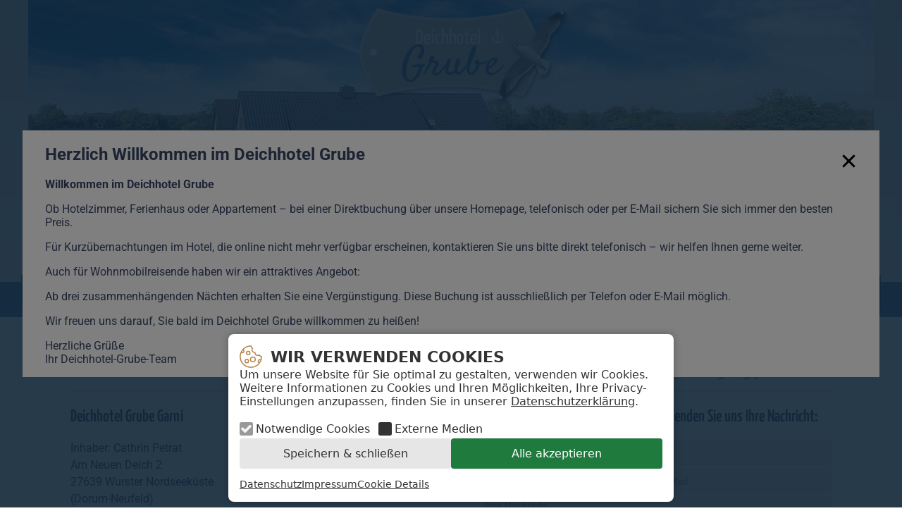

--- FILE ---
content_type: text/html; charset=UTF-8
request_url: https://deichhotel-grube.de/kontakt
body_size: 6740
content:
<!DOCTYPE html>
<html lang="de">
<head>

      <meta charset="UTF-8">
    <title>Kontakt - Deichhotel Grube Dorum Neufeld</title>
    <base href="https://deichhotel-grube.de/">

          <meta name="robots" content="index,follow">
      <meta name="description" content="">
      <meta name="generator" content="Contao Open Source CMS">
    
          <link rel="canonical" href="https://deichhotel-grube.de/kontakt">
    
    <meta name="viewport" content="width=device-width, initial-scale=1">
        <link rel="stylesheet" href="assets/css/layout.min.css,responsive.min.css,columns.css,fader.min.css,colo...-dae3010f.css">        <script src="assets/js/jquery.min.js-c31f118d.js"></script><link rel="icon" type="image/svg+xml" href="files/theme/img/favicon.svg">
<link rel="alternate icon" href="favicon.ico">
  
</head>
<body id="top"><div id="cokiban" data-x-data="$store.cokiban" data-x-init="initialize({'id':1,'name':'cokiban_store_1','version':3,'days':30,'active':true,'googleConsentMode':false,'cookies':['media','mediaCamperpay','mediaDirs21','mediaGooglemaps']})" data-x-bind="bindCokiban">
    <div class="cokiban__banner">
        <div class="cokiban__container">
            <div class="cokiban__header">
                 <svg class="cokiban__header__icon" height="32" width="32" viewBox="0 0 32 32" xmlns="http://www.w3.org/2000/svg">
                    <path d="m12.29 7.67a3.2 3.2 0 1 0 3.19 3.2 3.2 3.2 0 0 0 -3.19-3.2zm0 4.87a1.68 1.68 0 1 1 1.71-1.67 1.68 1.68 0 0 1 -1.71 1.67z"></path><path d="m10.17 19.18a3.2 3.2 0 1 0 3.2 3.2 3.21 3.21 0 0 0 -3.2-3.2zm0 4.88a1.68 1.68 0 1 1 1.68-1.68 1.68 1.68 0 0 1 -1.68 1.68z"></path><path d="m31.87 15.86v-.07a.76.76 0 0 0 -.72-.75 3 3 0 0 1 -2.61-1.76.76.76 0 0 0 -1.13-.28 3.09 3.09 0 0 1 -1.76.56 3 3 0 0 1 -1.52-.41 3 3 0 0 1 -1.51-2.91.76.76 0 0 0 -.83-.83h-.27a3 3 0 0 1 -2.52-4.82.77.77 0 0 0 .14-.59.74.74 0 0 0 -.42-.49 3 3 0 0 1 -1.72-2.66.76.76 0 0 0 -.75-.72h-.25a15.88 15.88 0 1 0 15.88 15.87s-.01-.1-.01-.14zm-26.42-7.66a1.68 1.68 0 0 1 -1.67 1.68 1.65 1.65 0 0 1 -.69-.15 14.26 14.26 0 0 1 1.79-2.79 1.66 1.66 0 0 1 .57 1.26zm10.55 22.15a14.35 14.35 0 0 1 -13.5-19.22 3.09 3.09 0 0 0 1.28.27 3.2 3.2 0 0 0 2.12-5.59 14.29 14.29 0 0 1 9.63-4.15 4.56 4.56 0 0 0 1.84 2.77 4.57 4.57 0 0 0 3.73 6.47 4.57 4.57 0 0 0 4.55 4.15 4.52 4.52 0 0 0 1.92-.42 4.56 4.56 0 0 0 2.77 1.84 14.16 14.16 0 0 1 -.45 3.14 3.15 3.15 0 0 0 -1.06-.18 3.2 3.2 0 0 0 -1.83 5.8 14.32 14.32 0 0 1 -11 5.12zm11.9-6.35a1.7 1.7 0 0 1 -.74-1.39 1.68 1.68 0 0 1 1.67-1.61 1.73 1.73 0 0 1 .6.11 14.55 14.55 0 0 1 -1.53 2.89z"></path><path d="m18.89 15.83a4.11 4.11 0 1 0 4.11 4.11 4.11 4.11 0 0 0 -4.11-4.11zm0 6.7a2.59 2.59 0 1 1 2.59-2.59 2.59 2.59 0 0 1 -2.59 2.59z"></path>
                </svg>
                <div class="cokiban__header__title">
                    <span data-x-show="!details">Wir verwenden Cookies</span>
                    <span data-x-show="details">Cookie Details</span>
                </div>
                <button class="cokiban__header__back cokiban__button cokiban__button--link" title="zurück zur Übersicht" data-x-bind="bindDetails" data-x-show="details">zurück</button>
            </div>
            <template data-x-if="!details">
                <div class="cokiban__body">
                    <p class="cokiban__body__text">Um unsere Website für Sie optimal zu gestalten, verwenden wir Cookies. Weitere Informationen zu Cookies und Ihren Möglichkeiten, Ihre Privacy-Einstellungen anzupassen, finden Sie in unserer <a href="datenschutz" title="Datenschutz">Datenschutzerklärung</a>.</p>
                    <div class="cokiban__checkboxes">
                        <div class="cokiban__checkbox cokiban__checkbox--checked">
                            <input type="checkbox" name="cokibanCookieMandatory" id="cokibanCookieMandatory" checked disabled>
                            <label for="cokibanCookieMandatory">Notwendige Cookies</label>
                        </div>
                                                                                    <div class="cokiban__checkbox">
                                    <input type="checkbox" name="cokibanCheckboxMedia" id="cokibanCheckboxMedia" data-x-bind="bindSwitch" data-x-model="cache.media" data-cookie="media">
                                    <label for="cokibanCheckboxMedia">Externe Medien</label>
                                </div>
                                                                        </div>
                </div>
            </template>
            <template data-x-if="details">
                <div class="cokiban__body">
                    <div class="cokiban__group">
                        <p class="cokiban__group__title"><strong>Notwendige Cookies</strong></p>
                        <p class="cokiban__group__text">Diese Cookies ermöglichen grundlegende Funktionen und sind für die einwandfreie Funktion der Website erforderlich.</p>
                    </div>
                                                                        <div class="cokiban__group">
                                <p class="cokiban__group__title"><strong>Externe Medien</strong></p>
                                <p class="cokiban__group__text">Um Ihre Nutzererfahrung zu verbessern, greifen wir auf externe Services und Medien zurück. Ich willige ein, dass verschiedene Daten (insbesondere gekürzte IP-Adresse, Informationen zum Browser und Betriebssystem) an Unternehmen in Ländern ohne angemessenes Datenschutzniveau übermittelt werden. Sie können die Services hier einzeln aktivieren oder deaktivieren:</p>
                                <div class="cokiban__switch">
                                    <input type="checkbox" name="cokibanSwitchMedia" id="cokibanSwitchMedia" data-x-bind="bindSwitch" data-x-model="cache.media" data-cookie="media">
                                    <label for="cokibanSwitchMedia">
                                        <span class="cokiban__invisible">Externe Medien</span>
                                        <span data-x-text="cache.media ? 'aktiviert' : 'deaktiviert'"></span>
                                    </label>
                                    </div>
                                                                    <div class="cokiban__cookie">
                                        <p class="cokiban__cookie__title"><strong>Camperpay Onlinebuchungstool</strong></p>
                                        <p class="cokiban__cookie__titlep__text"><a href="datenschutz#camperpay" title="Camperpay Datenschutzerklärung" target="_blank" rel="noopener">Camperpay Datenschutzerklärung</a></p>
                                        <div class="cokiban__switch">
                                            <input type="checkbox" name="cokibanSwitchMediaCamperpay" id="cokibanSwitchMediaCamperpay" data-x-bind="bindSwitch" data-x-model="cache.mediaCamperpay" data-cookie="mediaCamperpay">
                                            <label for="cokibanSwitchMediaCamperpay">
                                                <span class="cokiban__invisible">Camperpay Onlinebuchungstool</span>
                                                <span data-x-text="cache.mediaCamperpay ? 'aktiviert' : 'deaktiviert'"></span>
                                            </label>
                                        </div>
                                    </div>
                                                                    <div class="cokiban__cookie">
                                        <p class="cokiban__cookie__title"><strong>DIRS21 Onlinebuchungstool</strong></p>
                                        <p class="cokiban__cookie__titlep__text"><a href="datenschutz#dirs21" title="DIRS21 Datenschutzerklärung" target="_blank" rel="noopener">DIRS21 Datenschutzerklärung</a></p>
                                        <div class="cokiban__switch">
                                            <input type="checkbox" name="cokibanSwitchMediaDirs21" id="cokibanSwitchMediaDirs21" data-x-bind="bindSwitch" data-x-model="cache.mediaDirs21" data-cookie="mediaDirs21">
                                            <label for="cokibanSwitchMediaDirs21">
                                                <span class="cokiban__invisible">DIRS21 Onlinebuchungstool</span>
                                                <span data-x-text="cache.mediaDirs21 ? 'aktiviert' : 'deaktiviert'"></span>
                                            </label>
                                        </div>
                                    </div>
                                                                    <div class="cokiban__cookie">
                                        <p class="cokiban__cookie__title"><strong>Google Maps</strong></p>
                                        <p class="cokiban__cookie__titlep__text"><a href="datenschutz#google-maps" title="Google Maps Datenschutzerklärung" target="_blank" rel="noopener">Google Maps Datenschutzerklärung</a></p>
                                        <div class="cokiban__switch">
                                            <input type="checkbox" name="cokibanSwitchMediaGooglemaps" id="cokibanSwitchMediaGooglemaps" data-x-bind="bindSwitch" data-x-model="cache.mediaGooglemaps" data-cookie="mediaGooglemaps">
                                            <label for="cokibanSwitchMediaGooglemaps">
                                                <span class="cokiban__invisible">Google Maps</span>
                                                <span data-x-text="cache.mediaGooglemaps ? 'aktiviert' : 'deaktiviert'"></span>
                                            </label>
                                        </div>
                                    </div>
                                                            </div>
                                                            </div>
            </template>
            <div class="cokiban__buttons">
                <button class="cokiban__button" title="Cookie Einstellungen Speichern" data-x-bind="bindSaveSettings">Speichern & schließen</button>
                <button class="cokiban__button cokiban__button--acccept" title="Alle Cookies akzeptieren" data-x-bind="bindAcceptAll">Alle akzeptieren</button>
            </div>
                            <div class="cokiban__footer">
                    <ul>
                                                    <li><a href="datenschutz" title="Datenschutz">Datenschutz</a></li>
                                                    <li><a href="impressum" title="Impressum">Impressum</a></li>
                                                <li data-x-show="!details"><button class="cokiban__button cokiban__button--link" title="Details anzeigen" data-x-bind="bindDetails">Cookie Details</button></li>
                    </ul>
                </div>
                    </div>
    </div>
</div>


      
    <div id="wrapper">

                        <header id="header">
            <div class="inside">
              
<div class="mod_logo">
	<figure class="image_container">
		<a href="./" title="Startseite">
			<img src="files/theme/img/logo.png" srcset="files/theme/img/logo.png 1x, files/theme/img/logo@2x.png 2x" alt="" itemprop="image">
		</a>
	</figure>
</div>

  <div class="mod_article block" id="article-21">
    <div class="inside">
        
              
<div class="ce_image block">

        
  
  
<figure class="image_container">
  
  
  <picture>
          <source srcset="assets/images/b/hotel-949ac068.jpg" media="(min-width: 768px)" width="1200" height="450">
          <source srcset="assets/images/b/hotel-245edac7.jpg 1x, assets/images/a/hotel-cf1a4de2.jpg 1.125x" media="(min-width: 414px)" width="768" height="400">
    
<img src="assets/images/f/hotel-cae26314.jpg" srcset="assets/images/f/hotel-cae26314.jpg 1x, assets/images/4/hotel-bce4c6d0.jpg 1.406x" width="414" height="320" alt="">

  </picture>

  
  </figure>



</div>
        
          </div>
  </div>


<div class="mod_opener">
	<a href="#" title="Navigation öffnen" class="opener" aria-label="Navigation öffnen">
		<span class="label">Menü</span>
		<span class="pipes"><span class="pipe"></span><span class="pipe"></span><span class="pipe"></span></span>
	</a>
</div>
<!-- indexer::stop -->
<nav class="mod_navigation block">

  
  <a href="kontakt#skipNavigation1" class="invisible">Navigation überspringen</a>

  
<ul class="level_1">
            <li class="sibling first"><a href="./" title="Startseite" class="sibling first">Startseite</a></li>
                <li class="sibling"><a href="hotel" title="Hotel" class="sibling">Hotel</a></li>
                <li class="sibling"><a href="ferienhaeuser" title="Ferienhäuser" class="sibling">Ferienhäuser</a></li>
                <li class="sibling"><a href="appartements" title="Appartements" class="sibling">Appartements</a></li>
                <li class="sibling"><a href="wohnmobile" title="Wohnmobile" class="sibling">Wohnmobile</a></li>
                <li class="sibling"><a href="dorum-meer" title="Dorum &amp; Meer" class="sibling">Dorum & Meer</a></li>
                <li class="d21-trigger-ibe sibling"><a href="#" title="Buchen" class="d21-trigger-ibe sibling">Buchen</a></li>
                <li class="active last"><strong class="active last">Kontakt</strong></li>
      </ul>

  <span id="skipNavigation1" class="invisible"></span>

</nav>
<!-- indexer::continue -->
            </div>
          </header>
              
      
              <div id="container">

                      <main id="main">
              <div class="inside">
                

  <div class="mod_article block" id="article-25">
    <div class="inside">
        
              <div class="rs-columns ce_rs_columns_start">

	<div class="rs-column -large-col-2-1 -large-first -large-first-row -medium-col-2-1 -medium-first -medium-first-row -small-col-1-1 -small-first -small-last -small-first-row">
<div class="ce_text block">

            <h1>Kontakt</h1>
      
  
      <h2>Deichhotel Grube Garni</h2>
<p>Inhaber: Cathrin Petrat<br>Am Neuen Deich 2<br>27639 Wurster Nordseeküste<br>(Dorum-Neufeld)</p>
<p>Telefon: 04741-9697-0<br>Telefax: 04741-9697-30<br>E-Mail: <a href="&#109;&#97;&#105;&#108;&#116;&#111;&#58;&#109;&#x61;&#105;&#x6C;&#64;&#x64;&#101;&#x69;&#99;&#x68;&#104;&#x6F;&#116;&#x65;&#108;&#x2D;&#103;&#x72;&#117;&#x62;&#101;&#x2E;&#100;&#x65;">&#109;&#x61;&#105;&#x6C;&#64;&#x64;&#101;&#x69;&#99;&#x68;&#104;&#x6F;&#116;&#x65;&#108;&#x2D;&#103;&#x72;&#117;&#x62;&#101;&#x2E;&#100;&#x65;</a></p>  
  
  

</div>
</div><div class="ce_rs_column_start  rs-column -large-col-2-1 -large-last -large-first-row -medium-col-2-1 -medium-last -medium-first-row -small-col-1-1 -small-first -small-last">

	
<div class="ce_text block">

            <h1>Haben Sie Fragen? Tel. 04741 - 96 97 0</h1>
      
  
      <h2>Wir freuen uns auf Ihren Anruf - oder senden Sie uns Ihre Nachricht:</h2>  
  
  

</div>

<!-- indexer::stop -->
<div class="ce_form block" id="kontakt">

  
  <form method="post" enctype="application/x-www-form-urlencoded">
    <div class="formbody">
              <input type="hidden" name="FORM_SUBMIT" value="auto_kontakt">
        <input type="hidden" name="REQUEST_TOKEN" value="">
                          
<div class="widget widget-text mandatory">
    
    
  <input type="text" name="Name" id="ctrl_1" class="text mandatory" value="" required placeholder="Vorname, Name">
</div>

<div class="widget widget-text">
    
    
  <input type="tel" name="telefon" id="ctrl_2" class="text" value="" placeholder="Telefon">
</div>

<div class="widget widget-text mandatory">
    
    
  <input type="email" name="email" id="ctrl_3" class="text mandatory" value="" required placeholder="E-Mail">
</div>

<div class="widget widget-textarea mandatory">
    
    
  <textarea name="nachricht" id="ctrl_4" class="textarea mandatory" rows="4" cols="40" required placeholder="Ihre Nachricht"></textarea>
</div>

<div class="widget widget-captcha mandatory">
    
    
  <input type="text" name="captcha_6" id="ctrl_6" class="captcha mandatory" value="" aria-describedby="captcha_text_6" placeholder="Spam-Schutz" maxlength="2" required>
  <span id="captcha_text_6" class="captcha_text">&#66;&#x69;&#116;&#x74;&#101;&#x20;&#114;&#x65;&#99;&#x68;&#110;&#x65;&#110;&#x20;&#83;&#x69;&#101;&#x20;&#57;&#x20;&#112;&#x6C;&#117;&#x73;&#32;&#x35;&#46;</span>
  <input type="hidden" name="captcha_6_hash" value="">

      <div style="display:none">
      <label for="ctrl_6_hp">Do not fill in this field</label>
      <input type="text" name="captcha_6_name" id="ctrl_6_hp" value="">
    </div>
    <script src="/_contao/captcha/de" data-id="6" data-name="captcha_6" async></script>
  
</div>

<div class="widget widget-explanation explanation">
  <p><small><strong>Einwilligung</strong><br>Mit dem Versenden dieses Mailformulars erklären Sie sich damit einverstanden, dass die von Ihnen angegebenen Daten elektronisch erfasst und gespeichert werden. Rechtsgrundlage der Verarbeitung ist Art. 6 Abs. 1 lit. a DSGVO. Wir verwenden Ihre Daten ausschließlich zur Bearbeitung Ihrer Anfrage. Ihre Einwilligung kann jederzeit widerrufen werden, z.B. per E-Mail an <a href="&#109;&#97;&#105;&#108;&#116;&#111;&#58;&#109;&#x61;&#105;&#x6C;&#64;&#x64;&#101;&#x69;&#99;&#x68;&#104;&#x6F;&#116;&#x65;&#108;&#x2D;&#103;&#x72;&#117;&#x62;&#101;&#x2E;&#100;&#x65;">&#109;&#x61;&#105;&#x6C;&#64;&#x64;&#101;&#x69;&#99;&#x68;&#104;&#x6F;&#116;&#x65;&#108;&#x2D;&#103;&#x72;&#117;&#x62;&#101;&#x2E;&#100;&#x65;</a>.</small></p></div>

<div class="widget widget-submit">
    
        <button type="submit" id="ctrl_5" class="submit">Absenden</button>
  </div>
    </div>
  </form>

</div>
<!-- indexer::continue -->
</div>
</div>
        
          </div>
  </div>



  <div class="mod_article blau block" id="article-26">
    <div class="inside">
        
              <template data-x-data data-x-if="!($store.cokiban.valid.mediaGooglemaps)">
<!-- indexer::stop -->
<div class="ce_cokiban_replacement block">

        
  
    <div class="replacement">
                    <div class="background_container" style="background-image: url(files/theme/img/map.jpg)"></div>
            
        <div class="text_container">
            <p><a href="#" class="button" titel="Cookiebanner öffnen" data-x-data data-x-bind="$store.cokiban.bindOpenBanner">Zeige Cookiebanner!</a></p>
            <p>Um eine datensparsame Verarbeitung zu gewährleisten, zeigen wir Ihnen hier lediglich ein Vorschaubild an. Wenn Sie die Karte sehen möchten, akzeptieren Sie bitte die Cookies „Externe Medien“ über unser <a href="#" titel="Cookiebanner öffnen" data-x-data data-x-bind="$store.cokiban.bindOpenBanner">Cookiebanner</a>. Weitere Informationen erhalten Sie in unserer <a href="datenschutz" title="Datenschutz">Datenschutzerklärung</a>.</p>
        </div>
    </div>


</div>
<!-- indexer::continue -->
</template><template data-x-data data-x-if="$store.cokiban.valid.mediaGooglemaps">
<div class="ce_googlemaps_embed block">

        
  
    <div class="map_container">
        <div class="responsive">
            <iframe width="600" height="450" src="https://www.google.com/maps/embed/v1/place?q=Deichhotel+Grube%2C+Am+Neuen+Deich+2%2C+27639+Wurster+Nordseek%C3%BCste&zoom=16&key=AIzaSyDVRIj65RVfj2977sYKj1UNAGUFc5wZzTc"></iframe>
        </div>
    </div>


</div>
</template>        
          </div>
  </div>

              </div>
                          </main>
          
                                
                                
        </div>
      
      
                        <footer id="footer">
            <div class="inside">
              
<a class="mod_facebook" href="https://www.facebook.com/DeichhotelGrube" title="Deichhotel Grube bei facebook" target="_blank">facebook</a>
<div class="mod_copyright">
	© 2026  Deichhotel Grube-Garni | Am Neuen Deich 2 | 27639 Wurster Nordseeküste | Tel. 04741-96970 | mail@deichhotel-grube.de | <a href="impressum" title="Impressum">Impressum</a> | <a href="datenschutz" title="Datenschutz">Datenschutz</a>
</div>            </div>
          </footer>
              
    </div>

      
  
<script src="system/modules/fader/assets/js/fader.min.js"></script>
<script>
	(function($) {
		$(document).ready(function() {
			$('.ce_faderStart').each(function(i, cte) {
				var f = $('.content-fader', cte)[0],
					c = f.getAttribute('data-config').split(',');
				$('.content-fader', cte).fader({
					'auto': parseInt(c[0]),
					'speed': parseInt(c[1]),
					'startFade': parseInt(c[2]),
					'continuous': parseInt(c[3]),
					'menu': $('.fader-control', cte)[0]
				});
			});
		});
	})(jQuery);
</script>
<script src="assets/colorbox/js/colorbox.min.js?v=1.6.4.2"></script>
<script>
  jQuery(function($) {
    $('a[data-lightbox]').map(function() {
      $(this).colorbox({
        // Put custom options here
        loop: false,
        rel: $(this).attr('data-lightbox'),
        maxWidth: '95%',
        maxHeight: '95%'
      });
    });
  });
</script>
<script>
	(function($) {
		$(document).ready(function() {
			$('.mod_opener .opener').bind('click', function(e) {
				$('body').toggleClass('open');
				$('.mod_navigation').slideToggle();
				e.preventDefault ? e.preventDefault() : e.returnValue = false;
			});
		});
	})(jQuery);
</script>
<script>
  (function() {
    if (navigator.cookieEnabled) return;
    var e = document.querySelectorAll('input[name="REQUEST_TOKEN"]'), t, c, i;
    for (i=0; i<e.length; i++) {
      c = e[i].parentNode;
      if ('formbody' !== c.className) return;
      t = document.createElement('p');
      t.className = 'error nocookie';
      t.innerHTML = 'Sie werden dieses Formular nicht absenden können, da Sie Cookies in Ihrem Browser deaktiviert haben.';
      c.insertBefore(t, c.firstChild);
    }
  })();
</script>

<script>
  (function() {
    var p = document.querySelector('p.error') || document.querySelector('p.confirm');
    if (p) {
      p.scrollIntoView();
    }
  })();
</script>

<script src="bundles/cokiban/cokiban.min.js"></script>
<template data-x-data data-x-if="$store.cokiban.valid.mediaDirs21"><script src="https://js-sdk.dirs21.de/2de86bdc-1264-4990-a9b4-a2f97479d2c1" type="text/javascript" async></script></template>
<div id="hintbox" data-x-data="$store.hintbox" data-x-bind:class="{'hintbox-show': show}" data-x-init="initialize()">
    <div class="hintbox-container">
        <div class="hintbox-banner">
            <button class="hintbox-close" title="Hinweis schließen" data-x-on:click="close()">schließen</button>
            
<div class="ce_text block">

            <h2>Herzlich Willkommen im Deichhotel Grube</h2>
      
  
      <p data-start="133" data-end="169"><strong data-start="133" data-end="167">Willkommen im Deichhotel Grube</strong></p>
<p data-start="171" data-end="333">Ob Hotelzimmer, Ferienhaus oder Appartement – bei einer Direktbuchung über unsere Homepage, telefonisch oder per E-Mail sichern Sie sich immer den besten Preis.</p>
<p data-start="335" data-end="512">Für Kurzübernachtungen im Hotel, die online nicht mehr verfügbar erscheinen, kontaktieren Sie uns bitte direkt telefonisch – wir helfen Ihnen gerne weiter.</p>
<p data-start="514" data-end="713">Auch für Wohnmobilreisende haben wir ein attraktives Angebot:</p>
<p data-start="514" data-end="713">Ab drei zusammenhängenden Nächten erhalten Sie eine Vergünstigung. Diese Buchung ist ausschließlich per Telefon oder E-Mail möglich.</p>
<p data-start="715" data-end="790">Wir freuen uns darauf, Sie bald im Deichhotel Grube willkommen zu heißen!</p>
<p data-start="792" data-end="837">Herzliche Grüße<br data-start="807" data-end="810">Ihr Deichhotel-Grube-Team</p>  
  
  

</div>
        </div>
    </div>
</div>
<script>

document.addEventListener('alpine:init', function () {
    Alpine.store('hintbox', {
        show: false,
        initialize(config) {
            if(localStorage.getItem('hintbox') === null) {
                this.show = true;
            }
        },
        close() {
            localStorage.setItem('hintbox', true);
            this.show = false;
        }
    });
});

</script>


<script src="bundles/alpinejs/alpine.min.js"></script>
  <script type="application/ld+json">
{
    "@context": "https:\/\/schema.org",
    "@graph": [
        {
            "@type": "WebPage"
        },
        {
            "@id": "#\/schema\/image\/9b3aa6c0-1da1-11e4-a817-44fd2adac95d",
            "@type": "ImageObject",
            "contentUrl": "\/assets\/images\/f\/hotel-cae26314.jpg"
        }
    ]
}
</script>
<script type="application/ld+json">
{
    "@context": "https:\/\/schema.contao.org",
    "@graph": [
        {
            "@type": "Page",
            "fePreview": false,
            "groups": [],
            "noSearch": false,
            "pageId": 9,
            "protected": false,
            "title": "Kontakt"
        }
    ]
}
</script></body>
</html>

--- FILE ---
content_type: text/css
request_url: https://deichhotel-grube.de/assets/css/layout.min.css,responsive.min.css,columns.css,fader.min.css,colo...-dae3010f.css
body_size: 93181
content:
body,form,figure{margin:0;padding:0}img{border:0}header,footer,nav,section,aside,article,figure,figcaption{display:block}body{font-size:100.01%}select,input,textarea{font-size:99%}#container,.inside{position:relative}#main,#left,#right{float:left;position:relative}#main{width:100%}#left{margin-left:-100%}#right{margin-right:-100%}#footer{clear:both}#main .inside{min-height:1px}.ce_gallery>ul,.content-gallery>ul{margin:0;padding:0;overflow:hidden;list-style:none}.ce_gallery>ul li,.content-gallery>ul li{float:left}.ce_gallery>ul li.col_first,.content-gallery>ul li.col_first{clear:left}.float_left,.media--left>figure{float:left}.float_right,.media--right>figure{float:right}.block{overflow:hidden}.media{display:flow-root}.clear,#clear{height:.1px;font-size:.1px;line-height:.1px;clear:both}.invisible{border:0;clip:rect(0 0 0 0);height:1px;margin:-1px;overflow:hidden;padding:0;position:absolute;width:1px}.custom{display:block}#container:after,.custom:after{content:"";display:table;clear:both}
@media (max-width:767px){#wrapper{margin:0;width:auto}#container{padding-left:0;padding-right:0}#main,#left,#right{float:none;width:auto}#left{right:0;margin-left:0}#right{margin-right:0}}img{max-width:100%;height:auto}.audio_container audio{max-width:100%}.video_container video{max-width:100%;height:auto}.aspect,.responsive{position:relative;height:0}.aspect iframe,.responsive iframe{position:absolute;top:0;left:0;width:100%;height:100%}.aspect--16\:9,.responsive.ratio-169{padding-bottom:56.25%}.aspect--16\:10,.responsive.ratio-1610{padding-bottom:62.5%}.aspect--21\:9,.responsive.ratio-219{padding-bottom:42.8571%}.aspect--4\:3,.responsive.ratio-43{padding-bottom:75%}.aspect--3\:2,.responsive.ratio-32{padding-bottom:66.6666%}
.rs-columns {
  clear: both;
  display: inline-block;
  width: 100%;
}

.rs-column {
  float: left;
  width: 100%;
  margin-top: 7.69231%;
  margin-right: 7.69231%;
}
.rs-column.-large-first {
  clear: left;
}
.rs-column.-large-last {
  margin-right: -5px;
}
.rs-column.-large-first-row {
  margin-top: 0;
}
.rs-column.-large-col-1-1 {
  width: 100%;
}
.rs-column.-large-col-2-1 {
  width: 46.15385%;
}
.rs-column.-large-col-2-2 {
  width: 100%;
}
.rs-column.-large-col-3-1 {
  width: 28.20513%;
}
.rs-column.-large-col-3-2 {
  width: 64.10256%;
}
.rs-column.-large-col-3-3 {
  width: 100%;
}
.rs-column.-large-col-4-1 {
  width: 19.23077%;
}
.rs-column.-large-col-4-2 {
  width: 46.15385%;
}
.rs-column.-large-col-4-3 {
  width: 73.07692%;
}
.rs-column.-large-col-4-4 {
  width: 100%;
}
.rs-column.-large-col-5-1 {
  width: 13.84615%;
}
.rs-column.-large-col-5-2 {
  width: 35.38462%;
}
.rs-column.-large-col-5-3 {
  width: 56.92308%;
}
.rs-column.-large-col-5-4 {
  width: 78.46154%;
}
.rs-column.-large-col-5-5 {
  width: 100%;
}
.rs-column.-large-col-6-1 {
  width: 10.25641%;
}
.rs-column.-large-col-6-2 {
  width: 28.20513%;
}
.rs-column.-large-col-6-3 {
  width: 46.15385%;
}
.rs-column.-large-col-6-4 {
  width: 64.10256%;
}
.rs-column.-large-col-6-5 {
  width: 82.05128%;
}
.rs-column.-large-col-6-6 {
  width: 100%;
}
@media screen and (max-width: 900px) {
  .rs-column {
    margin-top: 7.69231%;
    margin-right: 7.69231%;
  }
  .rs-column.-large-first {
    clear: none;
  }
  .rs-column.-large-last {
    margin-right: 7.69231%;
  }
  .rs-column.-large-first-row {
    margin-top: 7.69231%;
  }
  .rs-column.-medium-first {
    clear: left;
  }
  .rs-column.-medium-last {
    margin-right: -5px;
  }
  .rs-column.-medium-first-row {
    margin-top: 0;
  }
  .rs-column.-medium-col-1-1 {
    width: 100%;
  }
  .rs-column.-medium-col-2-1 {
    width: 46.15385%;
  }
  .rs-column.-medium-col-2-2 {
    width: 100%;
  }
  .rs-column.-medium-col-3-1 {
    width: 28.20513%;
  }
  .rs-column.-medium-col-3-2 {
    width: 64.10256%;
  }
  .rs-column.-medium-col-3-3 {
    width: 100%;
  }
  .rs-column.-medium-col-4-1 {
    width: 19.23077%;
  }
  .rs-column.-medium-col-4-2 {
    width: 46.15385%;
  }
  .rs-column.-medium-col-4-3 {
    width: 73.07692%;
  }
  .rs-column.-medium-col-4-4 {
    width: 100%;
  }
  .rs-column.-medium-col-5-1 {
    width: 13.84615%;
  }
  .rs-column.-medium-col-5-2 {
    width: 35.38462%;
  }
  .rs-column.-medium-col-5-3 {
    width: 56.92308%;
  }
  .rs-column.-medium-col-5-4 {
    width: 78.46154%;
  }
  .rs-column.-medium-col-5-5 {
    width: 100%;
  }
  .rs-column.-medium-col-6-1 {
    width: 10.25641%;
  }
  .rs-column.-medium-col-6-2 {
    width: 28.20513%;
  }
  .rs-column.-medium-col-6-3 {
    width: 46.15385%;
  }
  .rs-column.-medium-col-6-4 {
    width: 64.10256%;
  }
  .rs-column.-medium-col-6-5 {
    width: 82.05128%;
  }
  .rs-column.-medium-col-6-6 {
    width: 100%;
  }
}
@media screen and (max-width: 599px) {
  .rs-column {
    margin-top: 7.69231%;
    margin-right: 7.69231%;
  }
  .rs-column.-large-last {
    margin-right: 7.69231%;
  }
  .rs-column.-large-first-row {
    margin-top: 7.69231%;
  }
  .rs-column.-medium-first {
    clear: none;
  }
  .rs-column.-medium-last {
    margin-right: 7.69231%;
  }
  .rs-column.-medium-first-row {
    margin-top: 7.69231%;
  }
  .rs-column.-small-first {
    clear: left;
  }
  .rs-column.-small-last {
    margin-right: -5px;
  }
  .rs-column.-small-first-row {
    margin-top: 0;
  }
  .rs-column.-small-col-1-1 {
    width: 100%;
  }
  .rs-column.-small-col-2-1 {
    width: 46.15385%;
  }
  .rs-column.-small-col-2-2 {
    width: 100%;
  }
  .rs-column.-small-col-3-1 {
    width: 28.20513%;
  }
  .rs-column.-small-col-3-2 {
    width: 64.10256%;
  }
  .rs-column.-small-col-3-3 {
    width: 100%;
  }
  .rs-column.-small-col-4-1 {
    width: 19.23077%;
  }
  .rs-column.-small-col-4-2 {
    width: 46.15385%;
  }
  .rs-column.-small-col-4-3 {
    width: 73.07692%;
  }
  .rs-column.-small-col-4-4 {
    width: 100%;
  }
  .rs-column.-small-col-5-1 {
    width: 13.84615%;
  }
  .rs-column.-small-col-5-2 {
    width: 35.38462%;
  }
  .rs-column.-small-col-5-3 {
    width: 56.92308%;
  }
  .rs-column.-small-col-5-4 {
    width: 78.46154%;
  }
  .rs-column.-small-col-5-5 {
    width: 100%;
  }
  .rs-column.-small-col-6-1 {
    width: 10.25641%;
  }
  .rs-column.-small-col-6-2 {
    width: 28.20513%;
  }
  .rs-column.-small-col-6-3 {
    width: 46.15385%;
  }
  .rs-column.-small-col-6-4 {
    width: 64.10256%;
  }
  .rs-column.-small-col-6-5 {
    width: 82.05128%;
  }
  .rs-column.-small-col-6-6 {
    width: 100%;
  }
}

.content-fader{overflow:hidden;position:relative}.fader-wrapper{overflow:hidden;position:relative}.fader-wrapper>*{float:left;width:100%;position:absolute;top:0px;left:0px;opacity:0}.fader-wrapper>*.start{position:relative;top:auto;left:auto;opacity:1}.fader-control{height:30px;position:relative}.fader-control a,.fader-control .fader-menu{position:absolute;top:9px;display:inline-block}.fader-control .fader-prev{left:0}.fader-control .fader-next{right:0}.fader-control .fader-menu{top:0;width:50%;left:50%;margin-left:-25%;font-size:27px;text-align:center}.fader-control .fader-menu b{color:#bbb;cursor:pointer}.fader-control .fader-menu b.active{color:#666}
#colorbox,#cboxOverlay,#cboxWrapper{position:absolute;top:0;left:0;z-index:9999;overflow:hidden;-webkit-transform:translate3d(0,0,0)}#cboxWrapper{max-width:none}#cboxOverlay{position:fixed;width:100%;height:100%}#cboxMiddleLeft,#cboxBottomLeft{clear:left}#cboxContent{position:relative}#cboxLoadedContent{overflow:auto;-webkit-overflow-scrolling:touch}#cboxTitle{margin:0}#cboxLoadingOverlay,#cboxLoadingGraphic{position:absolute;top:0;left:0;width:100%;height:100%}#cboxPrevious,#cboxNext,#cboxClose,#cboxSlideshow{cursor:pointer}.cboxPhoto{float:left;margin:auto;border:0;display:block;max-width:none;-ms-interpolation-mode:bicubic}.cboxIframe{width:100%;height:100%;display:block;border:0;padding:0;margin:0}#colorbox,#cboxContent,#cboxLoadedContent{box-sizing:content-box;-moz-box-sizing:content-box;-webkit-box-sizing:content-box}#cboxOverlay{background:#000;opacity:.9;filter:alpha(opacity = 90)}#colorbox{outline:0}#cboxContent{margin-top:20px;background:#000}.cboxIframe{background:#fff}#cboxError{padding:50px;border:1px solid #ccc}#cboxLoadedContent{border:5px solid #000;background:#fff}#cboxTitle{position:absolute;top:-20px;left:0;color:#ccc}#cboxCurrent{position:absolute;top:-20px;right:0;color:#ccc}#cboxLoadingGraphic{background:url(../../assets/colorbox/images/loading.gif) no-repeat center center}#cboxPrevious,#cboxNext,#cboxSlideshow,#cboxClose{border:0;padding:0;margin:0;overflow:visible;width:auto;background:0 0}#cboxPrevious:active,#cboxNext:active,#cboxSlideshow:active,#cboxClose:active{outline:0}#cboxSlideshow{position:absolute;top:-20px;right:90px;color:#fff}#cboxPrevious{position:absolute;top:50%;left:5px;margin-top:-32px;background:url(../../assets/colorbox/images/controls.png) no-repeat top left;width:28px;height:65px;text-indent:-9999px}#cboxPrevious:hover{background-position:bottom left}#cboxNext{position:absolute;top:50%;right:5px;margin-top:-32px;background:url(../../assets/colorbox/images/controls.png) no-repeat top right;width:28px;height:65px;text-indent:-9999px}#cboxNext:hover{background-position:bottom right}#cboxClose{position:absolute;top:5px;right:5px;display:block;background:url(../../assets/colorbox/images/controls.png) no-repeat top center;width:38px;height:19px;text-indent:-9999px}#cboxClose:hover{background-position:bottom center}
:root{--cokiban-max-width: 600px;--cokiban-background: hsl(0, 0%, 100%);--cokiban-border: hsl(0, 0%, 85%);--cokiban-border-radius: .5em;--cokiban-cookie: hsl(0, 0%, 95%);--cokiban-font: hsl(0, 0%, 20%);--cokiban-font-hover: hsl(0, 0%, 40%);--cokiban-font-family: system-ui;--cokiban-button: hsl(0, 0%, 90%);--cokiban-button-hover: hsl(0, 0%, 80%);--cokiban-button-font: hsl(0, 0%, 20%);--cokiban-button-accept: hsl(140, 60%, 30%);--cokiban-button-accept-hover: hsl(140, 60%, 20%);--cokiban-button-accept-font: hsl(0, 0%, 100%);--cokiban-icon-color: hsl(32, 42%, 50%)}#cokiban{position:fixed;top:0;right:0;bottom:0;left:0;z-index:999999;color:var(--cokiban-font);font-family:var(--cokiban-font-family),sans-serif;font-size:16px;font-weight:400;letter-spacing:initial;background:rgba(0,0,0,.5);opacity:0;pointer-events:none;-webkit-user-select:none;-moz-user-select:-moz-none;-ms-user-select:none;user-select:none;transition:.2s ease all}#cokiban p{margin:0}#cokiban a{color:var(--cokiban-font);font-family:inherit;font-weight:400;font-style:normal;text-decoration:underline}#cokiban a:focus,#cokiban a:hover{color:var(--cokiban-font-hover);text-decoration:none}#cokiban .cokiban__invisible{display:none}#cokiban .cokiban__container{position:relative;max-width:var(--cokiban-max-width);margin:0 auto;background:var(--cokiban-background);padding:1em;border-radius:var(--cokiban-border-radius);box-shadow:0 0 .75em rgba(0,0,0,.25)}#cokiban .cokiban__banner{position:fixed;left:0;bottom:0;right:0;overflow:auto;max-height:100%;padding:var(--cokiban-border-radius);box-sizing:border-box;opacity:0;pointer-events:none;-webkit-user-select:none;-moz-user-select:-moz-none;-ms-user-select:none;user-select:none;scale:.9;translate:1em 0;transform-origin:bottom;transition:.3s ease all}#cokiban .cokiban__header{display:flex;align-items:center}#cokiban .cokiban__header__icon{margin-inline-end:.75em;fill:var(--cokiban-icon-color)}#cokiban .cokiban__header__title{font-size:1.4em;font-weight:600;text-transform:uppercase}#cokiban .cokiban__header__back{margin:0 0 0 auto!important}#cokiban .cokiban__body{margin-block:.75em}#cokiban .cokiban__body__title{margin-block-end:.5em}#cokiban .cokiban__body__text{margin-block-end:1em}#cokiban .cokiban__checkboxes{display:flex;flex-wrap:wrap}#cokiban .cokiban__checkbox input{position:absolute;display:block;opacity:0}#cokiban .cokiban__checkbox label{display:flex;align-items:center;padding:.25em 0;cursor:pointer}#cokiban .cokiban__checkbox label:before{content:"";display:block;height:1.2em;width:1.2em;margin-right:.25em;background:var(--cokiban-font);border-radius:calc(var(--cokiban-border-radius) * .35)}#cokiban .cokiban__checkbox input:checked+label:before{background-size:.9em;background-position:center center;background-repeat:no-repeat;background-image:url("data:image/svg+xml,%3Csvg xmlns='http://www.w3.org/2000/svg' viewBox='0 0 32 32'%3E%3Cpath fill='%23e9e9e9' d='m31.3 7.19-2.78-2.78a1.89 1.89 0 0 0 -1.4-.58 1.87 1.87 0 0 0 -1.39.58l-13.44 13.45-6-6a1.9 1.9 0 0 0 -1.39-.57 1.92 1.92 0 0 0 -1.4.57l-2.8 2.75a2 2 0 0 0 0 2.78l7.41 7.42 2.79 2.78a1.87 1.87 0 0 0 1.39.58 1.89 1.89 0 0 0 1.4-.58l2.78-2.78 14.83-14.81a1.91 1.91 0 0 0 .57-1.4 1.86 1.86 0 0 0 -.57-1.41z'/%3E%3C/svg%3E")}#cokiban .cokiban__checkbox--checked label{cursor:not-allowed}#cokiban .cokiban__checkbox--checked label:before{opacity:.5}#cokiban .cokiban__checkbox:not(:last-child){margin-inline-end:.75em}#cokiban .cokiban__group{position:relative}#cokiban .cokiban__group__title{margin-block-end:.5em}#cokiban .cokiban__group__text{margin-block-end:.75em}#cokiban .cokiban__group+.cokiban__group{padding-block-start:.75em;border-top:1px solid var(--cokiban-border)}#cokiban .cokiban__switch{position:absolute;top:.75em;right:.5em}#cokiban .cokiban__switch input{position:absolute;display:block;opacity:0}#cokiban .cokiban__switch label{display:flex;align-items:center;cursor:pointer}#cokiban .cokiban__switch label span{padding-right:.5em;color:var(--cokiban-font);font-size:.875em}#cokiban .cokiban__switch label:after{content:"";display:block;height:18px;width:32px;background-color:var(--cokiban-border);background-repeat:no-repeat;background-image:url("data:image/svg+xml,%3Csvg xmlns='http://www.w3.org/2000/svg' viewBox='0 0 18 18'%3E%3Ccircle fill='%23fff' cx='9' cy='9' r='7'/%3E%3C/svg%3E");border-radius:9px;transition:.2s ease all}#cokiban .cokiban__switch input:checked+label:after{background-color:var(--cokiban-button-accept);background-position:right top}#cokiban .cokiban__cookie{position:relative;margin:.5em 0;padding:.5em;font-size:.875em;background:var(--cokiban-cookie);border:1px solid var(--cokiban-border);border-radius:calc(var(--cokiban-border-radius) * .5)}#cokiban .cokiban__buttons{display:flex;gap:.5em}#cokiban .cokiban__buttons>*{flex:1}#cokiban .cokiban__button{display:inline-block;padding:.75em .25em;color:var(--cokiban-button-font);font-family:inherit;font-weight:400;font-style:normal;text-transform:none;text-decoration:none;cursor:pointer;background:var(--cokiban-button);border:0;border-radius:calc(var(--cokiban-border-radius) * .5);outline:inherit;-webkit-appearance:none;-moz-appearance:none;appearance:none;transition:.2s ease all}#cokiban .cokiban__button:focus,#cokiban .cokiban__button:hover{background:var(--cokiban-button-hover)}#cokiban .cokiban__button:before,#cokiban .cokiban__button:after{content:none}#cokiban .cokiban__button--link{padding:0;color:var(--cokiban-font);text-decoration:underline;cursor:pointer;background:transparent;border:0;-webkit-appearance:none;-moz-appearance:none;appearance:none}#cokiban .cokiban__button--link:focus,#cokiban .cokiban__button--link:hover{text-decoration:none;background:transparent;border:0}#cokiban .cokiban__button--acccept{color:var(--cokiban-button-accept-font);background:var(--cokiban-button-accept)}#cokiban .cokiban__button--acccept:focus,#cokiban .cokiban__button--acccept:hover{color:var(--cokiban-button-accept-font);background:var(--cokiban-button-accept-hover)}#cokiban .cokiban__footer{margin-block-start:.75em}#cokiban .cokiban__footer ul{display:flex;gap:.5em;margin:0;padding:0;list-style-type:none}#cokiban .cokiban__footer a,#cokiban .cokiban__footer button{font-size:.875em}#cokiban .cokiban__footer a+a,#cokiban .cokiban__footer a+button,#cokiban .cokiban__footer button+a,#cokiban .cokiban__footer button+button{margin-inline-start:.5em}#cokiban.cokiban--show{opacity:1;pointer-events:auto;-webkit-user-select:auto;-moz-user-select:auto;-ms-user-select:auto;user-select:auto}#cokiban.cokiban--show .cokiban__banner{opacity:1;pointer-events:auto;scale:1;translate:0}

@font-face{font-display: swap;font-family: 'Roboto';font-style: normal;font-weight: 300;src: url('../../files/theme/fonts/roboto-v49-latin-300.woff2') format('woff2')}@font-face{font-display: swap;font-family: 'Roboto';font-style: italic;font-weight: 300;src: url('../../files/theme/fonts/roboto-v49-latin-300italic.woff2') format('woff2')}@font-face{font-display: swap;font-family: 'Roboto';font-style: normal;font-weight: 400;src: url('../../files/theme/fonts/roboto-v49-latin-regular.woff2') format('woff2')}@font-face{font-display: swap;font-family: 'Roboto';font-style: italic;font-weight: 400;src: url('../../files/theme/fonts/roboto-v49-latin-italic.woff2') format('woff2')}@font-face{font-display: swap;font-family: 'Roboto';font-style: normal;font-weight: 500;src: url('../../files/theme/fonts/roboto-v49-latin-500.woff2') format('woff2')}@font-face{font-display: swap;font-family: 'Roboto';font-style: italic;font-weight: 500;src: url('../../files/theme/fonts/roboto-v49-latin-500italic.woff2') format('woff2')}@font-face{font-display: swap;font-family: 'Roboto';font-style: normal;font-weight: 700;src: url('../../files/theme/fonts/roboto-v49-latin-700.woff2') format('woff2')}@font-face{font-display: swap;font-family: 'Roboto';font-style: italic;font-weight: 700;src: url('../../files/theme/fonts/roboto-v49-latin-700italic.woff2') format('woff2')}@font-face{font-display: swap;font-family: 'Yanone Kaffeesatz';font-style: normal;font-weight: 300;src: url('../../files/theme/fonts/yanone-kaffeesatz-v32-latin-300.woff2') format('woff2')}@font-face{font-display: swap;font-family: 'Yanone Kaffeesatz';font-style: normal;font-weight: 400;src: url('../../files/theme/fonts/yanone-kaffeesatz-v32-latin-regular.woff2') format('woff2')}@font-face{font-display: swap;font-family: 'Yanone Kaffeesatz';font-style: normal;font-weight: 600;src: url('../../files/theme/fonts/yanone-kaffeesatz-v32-latin-600.woff2') format('woff2')}@font-face{font-display: swap;font-family: 'Yanone Kaffeesatz';font-style: normal;font-weight: 700;src: url('../../files/theme/fonts/yanone-kaffeesatz-v32-latin-700.woff2') format('woff2')}article,aside,details,figcaption,figure,footer,header,hgroup,nav,section,summary{display: block}audio,canvas,video{display: inline-block;*display: inline;*zoom: 1}audio:not([controls]){display: none;height: 0}[hidden]{display: none}html{font-size: 100%;-webkit-text-size-adjust: 100%;-ms-text-size-adjust: 100%}html,button,input,select,textarea{font-family: sans-serif}body{margin: 0}a:focus{outline: thin dotted}a:hover,a:active{outline: 0}h1{font-size: 2em;margin: .67em 0}h2{font-size: 1.5em;margin: .83em 0}h3{font-size: 1.17em;margin: 1em 0}h4{font-size: 1em;margin: 1.33em 0}h5{font-size: 0.83em;margin: 1.67em 0}h6{font-size: 0.75em;margin: 2.33em 0}abbr[title]{border-bottom: 1px dotted}b,strong{font-weight: bold}blockquote{margin: 1em 40px}dfn{font-style: italic}mark{background: #ff0;color: #000}p,pre{margin: 1em 0}pre,code,kbd,samp{font-family: monospace, serif;_font-family: 'courier new', monospace;font-size: 1em}pre{white-space: pre;white-space: pre-wrap;word-wrap: break-word}q{quotes: none}q:before,q:after{content: '';content: none}small{font-size: 75%}sub,sup{font-size: 75%;line-height: 0;position: relative;vertical-align: baseline}sup{top: -0.5em}sub{bottom: -0.25em}dl,menu,ol,ul{margin: 1em 0}dd{margin: 0 0 0 40px}menu,ol,ul{padding: 0 0 0 40px}nav ul,nav ol{list-style: none;list-style-image: none}img{border: 0;-ms-interpolation-mode: bicubic}svg:not(:root){overflow: hidden}figure{margin: 0}form{margin: 0}fieldset{border: 1px solid #c0c0c0;margin: 0 2px;padding: .35em .625em .75em}legend{border: 0;padding: 0;white-space: normal;*margin-left: -7px}button,input,select,textarea{font-size: 100%;margin: 0;vertical-align: baseline;*vertical-align: middle}button,input{line-height: normal}button,input[type="button"],input[type="reset"],input[type="submit"]{cursor: pointer;-webkit-appearance: button;*overflow: visible}button[disabled],input[disabled]{cursor: default}input[type="checkbox"],input[type="radio"]{box-sizing: border-box;padding: 0;*height: 13px;*width: 13px}input[type="search"]{-webkit-appearance: textfield;-moz-box-sizing: content-box;-webkit-box-sizing: content-box;box-sizing: content-box}input[type="search"]::-webkit-search-decoration,input[type="search"]::-webkit-search-cancel-button{-webkit-appearance: none}button::-moz-focus-inner,input::-moz-focus-inner{border: 0;padding: 0}textarea{overflow: auto;vertical-align: top}table{border-collapse: collapse;border-spacing: 0}body{-webkit-font-smoothing: antialiased;font-family: 'Roboto', sans-serif;color: #394767}figure{margin: 0}figure img,figure video{width: auto;max-width: 100%;height: auto;vertical-align: bottom}.info-box{padding: 1em;background: #eeede6}#cboxOverlay{background-color: #23527b}#header{position: relative;background-color: #eaeae6;background-repeat: repeat-x;background-image: -khtml-gradient(linear, left top, left bottom, from(#cacac5), to(#eaeae6));background-image: -moz-linear-gradient(#cacac5, #eaeae6);background-image: -ms-linear-gradient(#cacac5, #eaeae6);background-image: -webkit-gradient(linear, left top, left bottom, color-stop(0%, #cacac5), color-stop(100%, #eaeae6));background-image: -webkit-linear-gradient(#cacac5, #eaeae6);background-image: -o-linear-gradient(#cacac5, #eaeae6);background-image: -ms-linear-gradient(top, #cacac5 0%, #eaeae6 100%);background-image: linear-gradient(#cacac5, #eaeae6)}#header .inside{position: relative}#header .mod_logo{position: absolute;left: 0;top: 0;right: 0;z-index: 400;padding: 10px 20px;text-align: center}#header .mod_logo img{width: 30%;max-width: 340px;min-width: 170px}#header .mod_article{position: relative;max-width: 1200px;margin: 0 auto;z-index: 200}#header .mod_opener{position: relative;z-index: 300;display: flex;justify-content: flex-end;align-items: center;height: 50px;margin-top: -50px;padding: 0 20px;background: #23527b;background: rgba(35,82,123,0.8)}#header .mod_opener a{display: flex;color: #fff;font-weight: 300;text-transform: uppercase;text-decoration: none}#header .mod_opener a .pipes{position: relative;display: block;height: 2px;width: 30px}#header .mod_opener a .pipes .pipe{position: absolute;left: 0;top: 0;display: block;width: 30px;height: 3px;background-color: currentColor;transition: all ease 200ms}#header .mod_opener a .pipes .pipe:nth-child(1){top: 0}#header .mod_opener a .pipes .pipe:nth-child(2){top: 9px}#header .mod_opener a .pipes .pipe:nth-child(3){top: 18px}#header .mod_opener a .label{display: block;margin: 3px 5px 0 0;color: #fff;font-family: 'Yanone Kaffeesatz', sans-serif;font-size: 1.2em;font-weight: 600;text-align: center;letter-spacing: 0.08em}#header .mod_opener a:hover,#header .mod_opener a:focus{color: #9ccfff}body.open #header .mod_opener a .pipes .pipe:nth-child(1){left: 2px;top: -1px;transform: rotate(45deg);transform-origin: top left}body.open #header .mod_opener a .pipes .pipe:nth-child(2){opacity: 0}body.open #header .mod_opener a .pipes .pipe:nth-child(3){left: 2px;top: 19px;transform: rotate(-45deg);transform-origin: bottom left}@media screen and (min-width: 860px){#header .mod_opener{display: none}}#header .mod_navigation{display: none;background: #23527b;background: rgba(35,82,123,0.8)}#header .mod_navigation ul{margin: 0;padding: 0 20px;box-sizing: border-box;width: 100%}#header .mod_navigation ul li{text-align: center;border-bottom: 2px solid #fff}#header .mod_navigation ul li a,#header .mod_navigation ul li strong{display: block;padding: 5px 0;color: #ffffff;font-family: 'Yanone Kaffeesatz', sans-serif;font-size: 1.5em;font-weight: 400;text-transform: uppercase;text-decoration: none;transition: all ease 200ms}#header .mod_navigation ul li a:focus,#header .mod_navigation ul li a:hover,#header .mod_navigation ul li a.trail,#header .mod_navigation ul li strong.trail,#header .mod_navigation ul li strong.active{color: #9ccfff}#header .mod_navigation ul li.last{border-bottom: 0}@media screen and (min-width: 860px){#header .mod_navigation{position: absolute;left: 0;bottom: 0;right: 0;z-index: 300;display: flex;align-items: center;height: 50px}#header .mod_navigation ul{display: flex;padding: 0}#header .mod_navigation ul li{flex: auto;display: block;border-bottom: 0;border-right: 2px solid #fff}#header .mod_navigation ul li a,#header .mod_navigation ul li a:link,#header .mod_navigation ul li a:visited,#header .mod_navigation ul li strong{padding: 0}#header .mod_navigation ul li.last{border-right: 0}}@media screen and (min-width: 1200px){#header .mod_navigation{left: 50%;bottom: 10px;right: auto;width: 1220px;margin: 0 0 0 -610px}}#header .ce_faderStart .fader-control{position: absolute;top: 40%;width: 100%}#header .ce_faderStart .fader-control .fader-menu{display: none !important;visibility: hidden}#header .ce_faderStart .fader-control .fader-prev,#header .ce_faderStart .fader-control .fader-next{width: 30px;height: 30px;top: auto;border: 0;font: 0/0 a;text-shadow: none;color: transparent;background-color: transparent;background-size: 100%;-webkit-transition: all ease 200ms;-moz-transition: all ease 200ms;transition: all ease 200ms;opacity: 0.6}#header .ce_faderStart .fader-control .fader-prev:hover,#header .ce_faderStart .fader-control .fader-next:hover{opacity: 0.9}#header .ce_faderStart .fader-control .fader-prev{background-image: url('')}#header .ce_faderStart .fader-control .fader-next{background-image: url('')}@media screen and (min-width: 1130px){#header::before{content: '';position: absolute;left: 0;right: 0;bottom: 0;z-index: 100;display: block;height: 50px;background: #23527b;background: rgba(35,82,123,0.8)}}#container h1{padding-bottom: 10px;color: #aaa99b;font-size: 2.188em;font-weight: 400;font-family: 'Yanone Kaffeesatz', sans-serif;border-bottom: 3px solid #eeede6}#container h2{font-size: 1.500em;font-weight: 600;font-family: 'Yanone Kaffeesatz', sans-serif}#container a{padding-left: 1em;color: #a0363b;background-size: 0.7em;background-position: left center;background-repeat: no-repeat;background-image: url("data:image/svg+xml,%3Csvg xmlns='http://www.w3.org/2000/svg' viewBox='0 0 24 30'%3E%3Cpath fill='%23a0363b' d='m12.3.1c.3.1.7.2 1 .4 1.6.8 2.6 3.2 1 4.9-.4.4-.8.8-.8 1.3-.1.8-.1 1.5-.1 2.3h.3 2.3c.4 0 .7 0 1.1.1.2 0 .4.1.4.3 0 .3-.1.4-.4.4-.7.2-1.3.3-2 .4-1.2.2-1.6.7-1.6 2-.1 2.5-.1 4.9-.2 7.4 0 1.1 0 2.1.1 3.2 0 .2.1.5.1.7.1.6.6.8 1.1.9 1.4.1 2.8-.1 4-.9 1.3-.9 2-2.1 2.2-3.7 0-.3 0-.6-.1-1 0-.2-.2-.3-.4-.2s-.3.1-.5.1c-.1 0-.3 0-.4.1 0-.1 0-.2 0-.4.1-.4.2-.8.3-1.3.1-1.1.2-2.2.3-3.3 0-.1 0-.2.1-.4 1.3 1.4 2.6 2.7 3.5 4.3.1.1.1.2.2.3v.2c-.2 0-.4 0-.5 0-.4-.1-.6.1-.6.5 0 .6-.1 1.3-.1 1.9 0 1-.2 1.9-.6 2.8s-1 1.7-1.8 2.3c-1.2 1-2.6 1.6-4 2.1-1.5.5-3 1-4.1 2.2h-.2c-.2-.2-.5-.5-.7-.7-.9-.7-2.1-1-3.1-1.5-1-.4-2-.8-3-1.3-1.1-.6-2.1-1.4-2.7-2.5-.9-1.6-1.2-3.3-.9-5.1 0-.3.1-.5.1-.8-.5.1-1 .2-1.4.2v-.3c.4-.6.8-1.3 1.2-1.8.6-.8 1.3-1.5 1.9-2.2.1-.1.2-.2.3-.4.1-.1.1-.1.2-.1h.1v1.5c.1.9.2 1.7.3 2.6 0 .3.2.7.2 1v.2c-.1 0-.2 0-.2 0-.2-.1-.4-.1-.5-.2-.3-.1-.6 0-.7.4 0 .4-.1.9 0 1.3.4 2.1 2.1 3.7 4.3 4 .6.1 1.3.1 1.9.1s1.3-.6 1.4-1.3c.1-.4.1-.9.1-1.3 0-1.5-.1-2.9-.1-4.4 0-1 0-2-.1-3 0-.9-.1-1.8-.2-2.7-.1-.8-.6-1.2-1.4-1.4-.7-.1-1.4-.3-2-.4-.1 0-.3-.1-.4-.3-.1-.3 0-.5.4-.5 1.1 0 2.2-.1 3.4-.1.3 0 .4-.1.3-.4 0-.6 0-1.2-.1-1.8 0-.5-.3-.9-.7-1.2-.4-.5-.8-1-1-1.6-.3-1.5.6-3.1 2.2-3.6.4-.1.7-.2 1.1-.3zm1.6 3.3c0-1.1-.7-2-1.8-2-1 0-2 1-1.9 2 0 1 .8 1.7 1.9 1.8 1.1 0 1.7-.8 1.8-1.8z'/%3E%3C/svg%3E")}#container a:focus,#container a:hover{text-decoration: none}#container a[href*="//"]{padding: 0;background-image: none}#container a[href*="//"]::after{content: '↪';display: inline-block;margin-left: 0.25em;transform: rotate(-45deg)}#container a.no-anker{padding: 0;background-image: none}#container a.button{display: inline-block;margin: .125em 1em .125em 0;padding: .5em 1em;color: #fff;text-decoration: none;text-transform: uppercase;line-height: inherit;background-color: #a0363b;background-image: none;transition: all ease 200ms}#container a.button:hover{background-color: #394767}#container a.button:last-child{margin-right: 0}#main .mod_article{border-bottom: 8px solid #f2f1e7;overflow: visible}#main .mod_article.beige{background: #e6e5da}#main .mod_article.blau{background: #385974;color: #ffffff}#main .mod_article.blau h1{border-bottom-color: #aaa99b}#main .mod_article.blau h2{color: #aaa99b}#main .mod_article.blau a{color: #aaa99b;background-image: url("data:image/svg+xml,%3Csvg xmlns='http://www.w3.org/2000/svg' viewBox='0 0 24 30'%3E%3Cpath fill='%23aaa99b' d='m12.3.1c.3.1.7.2 1 .4 1.6.8 2.6 3.2 1 4.9-.4.4-.8.8-.8 1.3-.1.8-.1 1.5-.1 2.3h.3 2.3c.4 0 .7 0 1.1.1.2 0 .4.1.4.3 0 .3-.1.4-.4.4-.7.2-1.3.3-2 .4-1.2.2-1.6.7-1.6 2-.1 2.5-.1 4.9-.2 7.4 0 1.1 0 2.1.1 3.2 0 .2.1.5.1.7.1.6.6.8 1.1.9 1.4.1 2.8-.1 4-.9 1.3-.9 2-2.1 2.2-3.7 0-.3 0-.6-.1-1 0-.2-.2-.3-.4-.2s-.3.1-.5.1c-.1 0-.3 0-.4.1 0-.1 0-.2 0-.4.1-.4.2-.8.3-1.3.1-1.1.2-2.2.3-3.3 0-.1 0-.2.1-.4 1.3 1.4 2.6 2.7 3.5 4.3.1.1.1.2.2.3v.2c-.2 0-.4 0-.5 0-.4-.1-.6.1-.6.5 0 .6-.1 1.3-.1 1.9 0 1-.2 1.9-.6 2.8s-1 1.7-1.8 2.3c-1.2 1-2.6 1.6-4 2.1-1.5.5-3 1-4.1 2.2h-.2c-.2-.2-.5-.5-.7-.7-.9-.7-2.1-1-3.1-1.5-1-.4-2-.8-3-1.3-1.1-.6-2.1-1.4-2.7-2.5-.9-1.6-1.2-3.3-.9-5.1 0-.3.1-.5.1-.8-.5.1-1 .2-1.4.2v-.3c.4-.6.8-1.3 1.2-1.8.6-.8 1.3-1.5 1.9-2.2.1-.1.2-.2.3-.4.1-.1.1-.1.2-.1h.1v1.5c.1.9.2 1.7.3 2.6 0 .3.2.7.2 1v.2c-.1 0-.2 0-.2 0-.2-.1-.4-.1-.5-.2-.3-.1-.6 0-.7.4 0 .4-.1.9 0 1.3.4 2.1 2.1 3.7 4.3 4 .6.1 1.3.1 1.9.1s1.3-.6 1.4-1.3c.1-.4.1-.9.1-1.3 0-1.5-.1-2.9-.1-4.4 0-1 0-2-.1-3 0-.9-.1-1.8-.2-2.7-.1-.8-.6-1.2-1.4-1.4-.7-.1-1.4-.3-2-.4-.1 0-.3-.1-.4-.3-.1-.3 0-.5.4-.5 1.1 0 2.2-.1 3.4-.1.3 0 .4-.1.3-.4 0-.6 0-1.2-.1-1.8 0-.5-.3-.9-.7-1.2-.4-.5-.8-1-1-1.6-.3-1.5.6-3.1 2.2-3.6.4-.1.7-.2 1.1-.3zm1.6 3.3c0-1.1-.7-2-1.8-2-1 0-2 1-1.9 2 0 1 .8 1.7 1.9 1.8 1.1 0 1.7-.8 1.8-1.8z'/%3E%3C/svg%3E")}#main .mod_article.no-padding > .inside{padding: 0 0}#main .mod_article#entdecken{margin-bottom: 40px}#main .mod_article > .inside{max-width: 1200px;margin: 0 auto;padding: 35px 60px;-moz-box-sizing: border-box;-webkit-box-sizing: border-box;-ms-box-sizing: border-box;box-sizing: border-box}@media screen and (max-width: 1000px){#main .mod_article > .inside{padding: 20px 30px}}@media screen and (max-width: 460px){#main .mod_article > .inside{padding: 10px}}@media screen and (max-width: 1100px){#main .mod_article#entdecken{margin-bottom: 10px !important}}#main .ce_rs_columns_start#wheels{margin: 35px 0}#main .ce_rs_columns_start#wheels .rs-column{width: 33.33%;margin: 0}#main .ce_rs_columns_start#wheels .ce_text{position: relative;width: 360px;height: 360px;margin: 0 auto}#main .ce_rs_columns_start#wheels .ce_text h2 a,#main .ce_rs_columns_start#wheels .ce_text h2 a:link,#main .ce_rs_columns_start#wheels .ce_text h2 a:visited{padding: 0;color: #394767;background: none;text-decoration: none}#main .ce_rs_columns_start#wheels .ce_text::before{content: '';display: block;position: absolute;left: 0;top: 0;width: 100%;height: 100%;-webkit-transition: all ease 1200ms;-moz-transition: all ease 1200ms;transition: all ease 1200ms;background-size: cover;background-image: url("[data-uri]")}#main .ce_rs_columns_start#wheels .ce_text:hover::before{-webkit-transform: rotate(90deg);-moz-transform: rotate(90deg);-ms-transform: rotate(90deg);-o-transform: rotate(90deg);transform: rotate(90deg)}#main .ce_rs_columns_start#wheels .ce_text > div{position: relative;width: 200px;height: 200px;margin: 80px auto 0 auto;padding-top: 20px;-webkit-border-radius: 100px;-moz-border-radius: 100px;border-radius: 100px;background: #d0cfc2;-moz-box-sizing: border-box;-webkit-box-sizing: border-box;-ms-box-sizing: border-box;box-sizing: border-box}@media screen and (max-width: 1110px){#main .ce_rs_columns_start#wheels .ce_text{position: relative;width: 300px;height: 300px}#main .ce_rs_columns_start#wheels .ce_text > div{width: 150px;height: 150px;margin-top: 74px;padding-top: 10px;font-size: 0.875em}}@media screen and (max-width: 940px){#main .ce_rs_columns_start#wheels .ce_text{height: auto;width: auto}#main .ce_rs_columns_start#wheels .ce_text::before{content: none}#main .ce_rs_columns_start#wheels .ce_text > div{width: 180px;height: 180px;margin-top: 0;padding-top: 30px}}@media screen and (max-width: 599px){#main .ce_rs_columns_start#wheels{margin: 0}#main .ce_rs_columns_start#wheels .ce_text{height: auto;width: auto}#main .ce_rs_columns_start#wheels .ce_text::before{content: none}#main .ce_rs_columns_start#wheels .ce_text > div{width: auto;height: auto;margin-top: 5px;padding: 0;background: transparent}}@media screen and (max-width: 460px){#main .ce_rs_columns_start#wheels{margin: 0}#main .ce_rs_columns_start#wheels .rs-column{float: none;width: 100%}}#main .ce_rs_columns_start#impressionen{padding: 25px 0 38px 0}#main .ce_rs_columns_start#impressionen .rs-column{width: 50%;margin: 0}#main .ce_rs_columns_start#impressionen .ce_image{height: 100px;overflow: visible}#main .ce_rs_columns_start#impressionen .ce_text{margin-left: 5%}@media screen and (max-width: 1200px){#main .ce_rs_columns_start#impressionen{padding: 25px 0 38px 0}#main .ce_rs_columns_start#impressionen .ce_text{margin: 0 5%}}@media screen and (max-width: 780px){#main .ce_rs_columns_start#impressionen .rs-column{float: none;width: 100%}#main .ce_rs_columns_start#impressionen .ce_image{margin-left: 5%;height: auto}#main .ce_rs_columns_start#impressionen .ce_image img{width: 40%}}@media screen and (max-width: 460px){#main .ce_rs_columns_start#impressionen .ce_image img{width: 60%}}#main .ce_form#kontakt .formbody{position: relative}#main .ce_form#kontakt .formbody input{height: 40px;color: #394767}#main .ce_form#kontakt .formbody textarea{height: 140px}#main .ce_form#kontakt .formbody input,#main .ce_form#kontakt .formbody button,#main .ce_form#kontakt .formbody textarea{padding: 5px;background: #eeede6;border: 0;border-bottom: 2px solid #fff;-moz-box-sizing: border-box;-webkit-box-sizing: border-box;-ms-box-sizing: border-box;box-sizing: border-box;-webkit-transition: all ease 200ms;-moz-transition: all ease 200ms;transition: all ease 200ms}#main .ce_form#kontakt .formbody input:focus,#main .ce_form#kontakt .formbody button:focus,#main .ce_form#kontakt .formbody textarea:focus{outline: 0;background: #f4f4ef}#main .ce_form#kontakt .formbody span.mandatory{display: none !important;visibility: hidden}#main .ce_form#kontakt .formbody input#ctrl_1{width: 100%}#main .ce_form#kontakt .formbody input#ctrl_2{float: left;width: 50%;border-right: 2px solid #fff}#main .ce_form#kontakt .formbody input#ctrl_3{float: left;width: 50%}#main .ce_form#kontakt .formbody input#ctrl_6{width: 25%}#main .ce_form#kontakt .formbody textarea#ctrl_4{width: 100%}#main .ce_form#kontakt .formbody button#ctrl_5{width: 100%;margin-bottom: 20px;background: #d0cfc2;color: #ffffff}#main .ce_form#kontakt .formbody button#ctrl_5:hover{background: #bab8a5}#main .ce_form#kontakt .formbody ::-moz-placeholder{color: #959485;font-size: 0.875em}#main .ce_form#kontakt .formbody ::-webkit-input-placeholder{color: #959485;font-size: 0.875em}#main .ce_form#kontakt .formbody :-ms-input-placeholder{color: #959485;font-size: 0.875em}#main .ce_gallery ul{display: flex;flex-wrap: wrap;margin: -10px}#main .ce_gallery ul li{float: none;padding: 10px}#main .ce_gallery ul li a{padding: 0;background: none}#main .ce_text p{line-height: 1.5em}#main .ce_text ul{margin: .75em 0;padding-left: 1.1em}#main .ce_text ul li{padding: .25em 0}#main .ce_text.infobox{padding: 1em 2em;color: #fff;background-color: #23527b}#main .ce_text.booking_box{margin-top: 10px}#main .ce_text.booking_box a,#main .ce_text.booking_box a:link,#main .ce_text.booking_box a:visited{display: block;padding: 10px;color: #fff;font-family: 'Yanone Kaffeesatz', sans-serif;font-size: 1.5em;text-decoration: none;text-align: center;background-image: none;background-color: #394767;border-radius: 0.125em;transition: all ease 200ms}#main .ce_text.booking_box a:hover,#main .ce_text.booking_box a:focus,#main .ce_text.booking_box a:active{background-color: #d0cfc2}#main .ce_hyperlink.gastfreund{margin-top: 40px}#main .ce_hyperlink.gastfreund a::after{content: none}#main .ce_googlemaps_embed{margin-bottom: 1em}#main .ce_googlemaps_embed .map_container{position: relative;overflow: hidden;padding-bottom: 400px}#main .ce_googlemaps_embed .map_container .responsive{position: absolute;left: 0;top: 0;width: 100%;height: 100%}#main .ce_googlemaps_embed .map_container .responsive iframe{position: absolute;left: 0;top: 0;width: 100%;height: 100%;border: 0}#main .ce_cokiban_replacement .replacement{position: relative;display: flex;justify-content: center;align-items: center;background-color: #000}#main .ce_cokiban_replacement .replacement .background_container{position: absolute;left: 0;top: 0;right: 0;bottom: 0;pointer-events: none;user-select: none;background-size: cover;background-position: center;opacity: 0.5}#main .ce_cokiban_replacement .replacement .text_container{position: relative;max-width: 600px;padding: 1em;color: #fff;text-align: center}#main .ce_cokiban_replacement .replacement .text_container a.button{color: #fff;background-image: none}#main .ce_cokiban_replacement .replacement .text_container a.button:hover{color: #23527b;background-color: #fff}#main .ce_cokiban_replacement .replacement .text_container a:not(.button){padding: 0;color: #fff;text-decoration: underline;background-image: none}#main .ce_cokiban_replacement .replacement .text_container a:not(.button):hover{text-decoration: none}#main .ce_cokiban_replacement_dirs21 .replacement{position: relative;display: flex;justify-content: center;align-items: center;background-color: #eeede6}#main .ce_cokiban_replacement_dirs21 .replacement .background_container{position: absolute;left: 0;top: 0;right: 0;bottom: 0;pointer-events: none;user-select: none;background-size: cover;background-position: center;opacity: 0.5}#main .ce_cokiban_replacement_dirs21 .replacement .text_container{position: relative;padding: 1em;text-align: center}#main .ce_downloads ul{padding: 0;list-style-type: none}#main .ce_downloads li + li{margin-top: 0.5em}#footer{margin: 20px 0;background: #e9e9e9}#footer .inside{max-width: 1200px;margin: 0 auto;padding: 20px 60px;-moz-box-sizing: border-box;-webkit-box-sizing: border-box;-ms-box-sizing: border-box;box-sizing: border-box}#footer .mod_facebook{position: absolute;top: 50%;left: 30px;margin-top: -12px;width: 25px;height: 25px;border: 0;font: 0/0 a;text-shadow: none;color: transparent;background-color: transparent;background-size: 100%;background-image: url('[data-uri]')}#footer .mod_copyright{font-size: 0.875em;text-align: center}#footer .mod_copyright a{color: #394767}#footer .mod_copyright a:focus,#footer .mod_copyright a:hover{text-decoration: none}#hintbox{position: fixed;left: 0;top: 0;right: 0;bottom: 0;z-index: 9999;padding: 1rem;background-color: rgba(35,82,123,0.8);opacity: 0;pointer-events: none;user-select: none;transition: all ease 200ms}#hintbox .hintbox-container{display: flex;justify-content: center;align-items: center;height: 100%}#hintbox .hintbox-container .hintbox-banner{position: relative;padding: 0 1rem;background-color: #fff}#hintbox .hintbox-container .hintbox-banner .hintbox-close{position: absolute;top: 1rem;right: 1rem;display: block;width: 23px;height: 23px;margin: 0;padding: 0;appearance: none;color: rgba(0,0,0,0);background: transparent;border: 0;cursor: pointer}#hintbox .hintbox-container .hintbox-banner .hintbox-close::before{content: '';position: absolute;top: 10px;left: 0;width: 100%;height: 3px;background-color: #000;transform: rotate(45deg)}#hintbox .hintbox-container .hintbox-banner .hintbox-close::after{content: '';position: absolute;top: 0;left: 10px;width: 3px;height: 100%;background-color: #000;transform: rotate(45deg)}@media screen and (min-width: 1024px){#hintbox{padding: 2rem}#hintbox .hintbox-container .hintbox-banner{padding: 0 2rem}#hintbox .hintbox-container .hintbox-banner .hintbox-close{position: absolute;top: 2rem;right: 2rem}}#hintbox.hintbox-show{opacity: 1;pointer-events: auto;user-select: auto}


--- FILE ---
content_type: text/javascript
request_url: https://deichhotel-grube.de/bundles/cokiban/cokiban.min.js
body_size: 1032
content:
(()=>{document.addEventListener("alpine:init",()=>{Alpine.prefix("data-x-"),Alpine.store("cokiban",{id:null,name:"",version:null,days:null,active:!0,date:null,show:!1,details:!1,cache:{},valid:{},googleConsentMode:!1,googleConsentModeDefault:{ad_storage:"denied",ad_user_data:"denied",ad_personalization:"denied",analytics_storage:"denied"},initialize(a){let e=this;e.id=a.id,e.name=a.name,e.version=a.version,e.days=a.days,e.active=a.active,e.googleConsentMode=a.googleConsentMode,Array.isArray(a.cookies)&&a.cookies.forEach(t=>e.cache[t]=!1),e.updateGoogleConsentMode(!0),e.valid=Object.assign({},e.cache),e.pages=a.pages,e.loadConfig(),e.active!==!1&&(e.date===null||e.days&&e.date+e.days*864e5<new Date().getTime())&&e.openBanner()},loadConfig(){let a=this,e=localStorage.getItem(a.name);try{e=JSON.parse(e)}catch{e=null}e!==null&&e.version===a.version&&(a.date=e.date,Object.keys(e.cookies).forEach(t=>{a.cache[t]!==void 0&&(a.cache[t]=e.cookies[t])}),a.valid=Object.assign({},a.cache)),setTimeout(()=>a.updateGoogleConsentMode(),200)},saveConfig(){let a=this;a.valid=Object.assign({},a.cache),localStorage.setItem(a.name,JSON.stringify({id:a.id,version:a.version,date:new Date().getTime(),cookies:a.valid})),a.closeBanner(),a.updateGoogleConsentMode()},acceptAll(){let a=this;Object.keys(a.cache).forEach(e=>{a.cache[e]=!0}),clearInterval(this.counter),a.saveConfig()},showDetails(){this.details=!this.details},saveSettings(){this.saveConfig()},switchCookie(a){let e=this,t=a.split(/[A-Z]/)[0],s=!0;e.cache[a]=!e.cache[a],Object.keys(e.cache).forEach(n=>{n!==a&&n.startsWith(a)&&(e.cache[n]=e.cache[a]),n!==t&&n.startsWith(t)&&!e.cache[n]&&(s=!1)}),e.cache[t]=s},openBanner(){this.details=!1,this.show=!0},closeBanner(){this.show=!1},updateGoogleConsentMode(a=!1){let e=this;window.dataLayer=window.dataLayer||[];function t(){window.dataLayer.push(arguments)}if(e.googleConsentMode)if(a){let s={...e.googleConsentModeDefault};Object.keys(e.cache).forEach(n=>{let o=n.match(/[A-Z].*$/);o&&(s[o[0].toLowerCase()+"_storage"]="denied")}),t("consent","default",s)}else{let s={...e.googleConsentModeDefault};Object.keys(e.cache).forEach(n=>{n==="marketing"&&e.cache.marketing&&(s.ad_storage="granted",s.ad_user_data="granted",s.ad_personalization="granted"),n==="trackingAnalytics"&&e.cache.trackingAnalytics&&(s.analytics_storage="granted");let o=n.match(/[A-Z].*$/);o&&(s[o[0].toLowerCase()+"_storage"]=e.cache[n]?"granted":"denied")}),t("consent","update",s),t({event:"cookie_consent_update"})}},bindCokiban:{"data-x-bind:class"(){return{"cokiban--show":this.show}}},bindDetails:{"data-x-on:click.prevent"(){this.showDetails()}},bindSwitch:{"data-x-on:change"(a){this.switchCookie(a.target.dataset.cookie)}},bindSaveSettings:{"data-x-on:click"(){this.saveSettings()}},bindAcceptAll:{"data-x-on:click"(){this.acceptAll()}},bindOpenBanner:{"data-x-on:click.prevent"(){this.$store.cokiban.openBanner()}}})});})();


--- FILE ---
content_type: text/javascript
request_url: https://deichhotel-grube.de/system/modules/fader/assets/js/fader.min.js
body_size: 500
content:

(function($){$.fn.fader=function(options){options=options||{};var wrapper=$(this);var auto=options.auto||5000;var speed=options.speed||1000;var startFade=parseInt(options.startFade,10)||0;var continuous=options.continuous;var count=$('.fader-wrapper',wrapper).children().length-1;var play=1;function fade(to){$('.fade[data-index].active',wrapper).animate({opacity:0},speed).removeClass('active');$('.fade[data-index="'+to+'"]',wrapper).animate({opacity:1},speed).addClass('active');if(typeof options.menu=='object'){$('.fader-menu b[data-index].active',options.menu).removeClass('active');$('.fader-menu b[data-index="'+to+'"]',options.menu).addClass('active');}}
function fadeNext(){var next=parseInt($('.fade[data-index].active',wrapper).attr('data-index'))+1;if(next>count){next=0;}
fade(next);}
function fadePrev(){var id=$('.fade[data-index].active',wrapper).attr('data-index');if(id==0){var prev=count;}else{var prev=parseInt(id)-1;}
fade(prev);}
$('.fader-wrapper > div',wrapper).each(function(id){if(count<startFade)startFade=0;if(id==startFade){$(this).attr('data-index',id).addClass('fade start active');$('.fader-menu').append('<b data-index="'+id+'" class="active">•</b>');}else{$(this).attr('data-index',id).addClass('fade');$('.fader-menu').append('<b data-index="'+id+'">•</b>');}});if(typeof options.menu=='object'){$('.fader-prev',options.menu).bind('click',function(){fadePrev();return false;});$('.fader-next',options.menu).bind('click',function(){fadeNext();return false;});$('.fader-menu b',options.menu).bind('click',function(){fade($(this).attr('data-index'));});}
if(continuous==1){wrapper.bind('mouseenter mouseleave',function(){play=!play;});var autoFade=setInterval(function(){if(play){fadeNext();}},auto);}}}(jQuery));